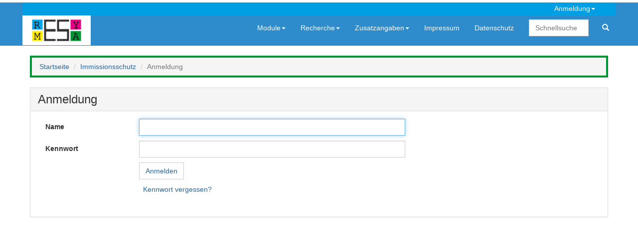

--- FILE ---
content_type: text/html; charset=utf-8
request_url: https://www.resymesa.de/ReSyMeSa/Stelle/Login?modulTyp=ImmissionsschutzStelle
body_size: 16224
content:

<!DOCTYPE html>
<html translate="no">
<head>
    <meta charset="utf-8" />
    <meta name="description" content="ReSyMeSa Recherchesystem Messstellen und Sachverständige zur Suche von offiziell notifizierten Stellen in den Modulen Abfall, Boden/Altlasten, Wasser und Immissionsschutz" />
    <meta name="title" content="ReSyMeSa - Modul Immissionsschutz - Anmeldung" />
    <meta name="google" content="notranslate">
    <title>ReSyMeSa - Modul Immissionsschutz - Anmeldung</title>

    
    
    
        <link rel="stylesheet" href="/ReSyMeSa/lib/jquery-ui/themes/base/jquery-ui.min.css" />
        <link rel="stylesheet" href="/ReSyMeSa/lib/metro-bootstrap/metro-bootstrap.min.css" />
        <link rel="stylesheet" href="/ReSyMeSa/lib/jquery-webui-popover/jquery.webui-popover.min.css" />
        <link rel="stylesheet" href="/ReSyMeSa/css/siteDesign.min.css" />

        <script src="/ReSyMeSa/lib/jquery/dist/jquery.min.js">
        </script>
        <script src="/ReSyMeSa/lib/bootstrap/dist/js/bootstrap.min.js">
        </script>
        <script>
            $.fn.bootstrapBtn = $.fn.button.noConflict();
        </script>
        <script src="/ReSyMeSa/lib/jquery-ui/jquery-ui.min.js"></script>
        <script src="/ReSyMeSa/lib/jquery-ui/ui/i18n/datepicker-de.js"></script>
        <script src="/ReSyMeSa/lib/globalize/globalize.min.js"></script>
        <script src="/ReSyMeSa/lib/globalize/cultures/globalize.culture.de-DE.min.js"></script>

        <script src="/ReSyMeSa/lib/jquery-webui-popover/jquery.webui-popover.min.js"></script>

        <script src="/ReSyMeSa/lib/mousetrap/mousetrap.min.js"></script>
        <script src="/ReSyMeSa/lib/mousetrap/plugins/global-bind/mousetrap-global-bind.min.js">
        </script>

        <!-- no min extension, but script is minified!! -->
        <script src="/ReSyMeSa/lib/ckeditor/ckeditor.js">
        </script>
        <script src="/ReSyMeSa/js/site.min.js?v=uLTIcyDi1hFtn2Tf7Jhzh5BELppBVVzz0s489Aow8mw">
        </script>

        <script src="/ReSyMeSa/js/sessionTimeout.min.js?v=kVlmY2hfoz7WIvVsC7ypVU3tAbFBG4EIs_K5lDqYH-g">
        </script>
    


</head>
<body>
    <div class="navbar navbar-default" style="">
        <div class="container">
            

<div class="row mainmenu-account">
    <ul class="navSmall navbar-nav navbar-right">
        <li class="dropdown">
                <a class="dropdown-toggle" data-toggle="dropdown" href="#"><span class="mainmenu topMenuDropdownItem" title="Ihre IP-Adresse: 18.218.54.14">Anmeldung<span class="caret"></span></span></a>
                <ul class="dropdown-menu">

                            <li><a href="/ReSyMeSa/Stelle/Login?modulTyp=ImmissionsschutzStelle">Anmelden</a></li>
                            <li><a href="/ReSyMeSa/Stelle/ForgotPassword?modulTyp=ImmissionsschutzStelle">Kennwort vergessen</a></li>
                </ul>
        </li>
    </ul>
</div>
    <script>
        $(document).ready(function(){
            $('[data-toggle="popover"]').popover();
    });
</script>
            <div class="row">
                <a href="/ReSyMeSa/Allgemein"><img src="/ReSyMeSa/images/logo_farbe.gif" /></a>
                <ul class="nav navbar-nav navbar-right">
                    


<li class="dropdown autoopen">
    <a class="dropdown-toggle" data-toggle="dropdown" href="#"><span class="mainmenu">Module<span class="caret"></span></span></a>

    <!-- left is relative to menu item position! -->
    <ul class="dropdown-menu mega-dropdown-menu row" style="width:1100px;left:-300px">
        <li class="col-xs-1" style="width: 16%">
            <ul>
                <li class="dropdown-header">Abfall</li>
                <li><a class="dropdown-header-link" href="/ReSyMeSa/Stelle/ModulStart?modulTyp=AbfallStelle">Stellen</a></li>
                <li><a href="/ReSyMeSa/Stelle/SucheAlle?modulTyp=AbfallStelle">Alle Stellen</a></li>
                <li><a href="/ReSyMeSa/Stelle/SucheKriterien?modulTyp=AbfallStelle">Recherche</a></li>
                <li><a href="/ReSyMeSa/Stelle/Ringversuch?modulTyp=AbfallStelle">Ringversuche</a></li>
                <li><a href="/ReSyMeSa/Stelle/Bereich?modulTyp=AbfallStelle&amp;zuordnung=Bereich">Untersuchungsbereiche</a></li>
                    <li><a href="/ReSyMeSa/Stelle/Verfahrensliste/AktuelleVerfahrensliste?modulTyp=AbfallStelle">Verfahrensliste</a></li>
            </ul>
        </li>
        <li class="col-xs-1" style="width: 16%">
            <ul>
                <li class="dropdown-header">Boden/Altlasten</li>
                <li><a class="dropdown-header-link" href="/ReSyMeSa/Stelle/ModulStart?modulTyp=BodenStelle">Stellen</a></li>
                <li><a href="/ReSyMeSa/Stelle/SucheAlle?modulTyp=BodenStelle">Alle Stellen</a></li>
                <li><a href="/ReSyMeSa/Stelle/SucheKriterien?modulTyp=BodenStelle">Recherche</a></li>
                <li><a href="/ReSyMeSa/Stelle/Ringversuch?modulTyp=BodenStelle">Ringversuche</a></li>
                <li><a href="/ReSyMeSa/Stelle/Bereich?modulTyp=BodenStelle&amp;zuordnung=Bereich">Untersuchungsbereiche</a></li>
                    <li><a href="/ReSyMeSa/Stelle/Verfahrensliste/AktuelleVerfahrensliste?modulTyp=BodenStelle">Verfahrensliste</a></li>

                <li><a class="dropdown-header-link" href="/ReSyMeSa/Sachverst/ModulStart?modulTyp=BodenSachverst">Sachverständige</a></li>
                <li><a href="/ReSyMeSa/Sachverst/SucheAlle?modulTyp=BodenSachverst">Alle Sachverständigen</a></li>
                <li><a href="/ReSyMeSa/Sachverst/SucheKriterien?modulTyp=BodenSachverst">Recherche</a></li>
                <li><a href="/ReSyMeSa/Sachverst/Fachgebiete?modulTyp=BodenSachverst&amp;zuordnung=Fachgebiet">Sachgebiete</a></li>
            </ul>
        </li>
        <li class="col-xs-1" style="width: 16%">
            <ul>
                <li class="dropdown-header">Immissionsschutz</li>
                <li><a class="dropdown-header-link" href="/ReSyMeSa/Stelle/ModulStart?modulTyp=ImmissionsschutzStelle">Stellen</a></li>
                <li><a href="/ReSyMeSa/Stelle/SucheAlle?modulTyp=ImmissionsschutzStelle">Alle Stellen</a></li>
                <li><a href="/ReSyMeSa/Stelle/SucheKriterien?modulTyp=ImmissionsschutzStelle">Recherche</a></li>
                <li><a href="/ReSyMeSa/Stelle/Ringversuch?modulTyp=ImmissionsschutzStelle">Ringversuche</a></li>
                <li><a href="/ReSyMeSa/Stelle/Bereich?modulTyp=ImmissionsschutzStelle&amp;zuordnung=Bereich">Prüfbereiche</a></li>

                <li><a class="dropdown-header-link" href="/ReSyMeSa/Sachverst/ModulStart?modulTyp=ImmissionsschutzSachverst">Sachverständige</a></li>
                <li><a href="/ReSyMeSa/Sachverst/SucheAlle?modulTyp=ImmissionsschutzSachverst">Alle Sachverständigen</a></li>
                <li><a href="/ReSyMeSa/Sachverst/SucheKriterien?modulTyp=ImmissionsschutzSachverst">Recherche</a></li>
                <li>
                    <a style="display:inline-block;padding-right: 0" href="/ReSyMeSa/Sachverst/Fachgebiete?modulTyp=ImmissionsschutzSachverst&amp;zuordnung=Anlage">Anlagen</a>
                    /
                    <a style="display:inline-block; padding-left: 0;padding-right: 0" href="/ReSyMeSa/Sachverst/Fachgebiete?modulTyp=ImmissionsschutzSachverst&amp;zuordnung=Fachgebiet">Fachgeb.</a>
                </li>
            </ul>
        </li>
        <li class="col-xs-1" style="width: 16%">
            <ul>
                <li class="dropdown-header">Wasser</li>
                <li><a class="dropdown-header-link" href="/ReSyMeSa/Stelle/ModulStart?modulTyp=WasserStelle">Stellen</a></li>
                <li><a href="/ReSyMeSa/Stelle/SucheAlle?modulTyp=WasserStelle">Alle Stellen</a></li>
                <li><a href="/ReSyMeSa/Stelle/SucheKriterien?modulTyp=WasserStelle">Recherche</a></li>
                <li><a href="/ReSyMeSa/Stelle/Ringversuch?modulTyp=WasserStelle">Ringversuche</a></li>
                <li><a href="/ReSyMeSa/Stelle/Bereich?modulTyp=WasserStelle&amp;zuordnung=Bereich">Untersuchungsbereiche</a></li>
            </ul>
        </li>
        <li class="col-xs-1" style="width: 16%">
            <ul>
                <li class="dropdown-header">Messgeräte</li>
                <li><a class="dropdown-header-link" href="/ReSyMeSa/Messgeraet/ModulStart?modulTyp=ImmissionsschutzMessgeraet">1. BImSchV</a></li>
                <li><a href="/ReSyMeSa/Messgeraet/SucheErgebnis?modulTyp=ImmissionsschutzMessgeraet&amp;suchTyp=AlleGeraete">Alle Geräte</a></li>


                <li><a href="/ReSyMeSa/Messgeraet/SucheKriterien?modulTyp=ImmissionsschutzMessgeraet">Nach Kriterien</a></li>

            </ul>
        </li>
            <li class="col-xs-1" style="width: 16%">
                <ul>
                    <li class="dropdown-header">Messgeräte</li>
                    <li><a class="dropdown-header-link" href="/ReSyMeSa/Messgeraet/ModulStart?modulTyp=ImmissionsschutzMessgeraetQAL">BImSchG/QAL1</a></li>
                    <li><a href="/ReSyMeSa/Messgeraet/SucheErgebnis?modulTyp=ImmissionsschutzMessgeraetQAL&amp;suchTyp=AlleGeraete">Alle Geräte</a></li>

                    <li><a href="/ReSyMeSa/Messgeraet/SucheKriterien?modulTyp=ImmissionsschutzMessgeraetQAL">Nach Kriterien</a></li>
                </ul>
            </li>
    </ul>
</li>

                    <li class="dropdown autoopen">
                        <a class="dropdown-toggle" data-toggle="dropdown" href="#"><span class="mainmenu">Recherche<span class="caret"></span></span></a>
                        <ul class="dropdown-menu">
                            <li>
                                <a href="/ReSyMeSa/Stelle/SucheAlle?modulTyp=ImmissionsschutzStelle">Alle Stellen</a>
                            </li>
                            <li>
                                <a href="/ReSyMeSa/Stelle/SucheKriterien?modulTyp=ImmissionsschutzStelle">Nach Kriterien</a>
                            </li>
                        </ul>
                    </li>

                    <li class="dropdown autoopen">
                        <a class="dropdown-toggle" data-toggle="dropdown" href="#"><span class="mainmenu">Zusatzangaben<span class="caret"></span></span></a>
                        <ul class="dropdown-menu">
                            <li><a href="/ReSyMeSa/Stelle/Fachinformation?modulTyp=ImmissionsschutzStelle">Fachinformationen, Formulare</a></li>
                            <li><a href="/ReSyMeSa/Stelle/Modulbetreuung?modulTyp=ImmissionsschutzStelle">Modulbetreuung</a></li>
                            <li><a href="/ReSyMeSa/Stelle/Notifizierungsstelle?modulTyp=ImmissionsschutzStelle">Bekannt gebende Beh&#xF6;rden</a></li>

                                <li><a href="/ReSyMeSa/Stelle/Rechtsgrundlagen?modulTyp=ImmissionsschutzStelle">Rechtsgrundlagen</a></li>
                            <li><a href="/ReSyMeSa/Stelle/LaenderspezRegelung?modulTyp=ImmissionsschutzStelle">Länderspezifische Regelungen</a></li>
                                <li><a href="/ReSyMeSa/Stelle/Bereich?modulTyp=ImmissionsschutzStelle&amp;zuordnung=Bereich">Prüfbereiche</a></li>
                            <li><a href="/ReSyMeSa/Stelle/Ringversuch?modulTyp=ImmissionsschutzStelle">Ringversuche</a></li>
                            <li><a href="/ReSyMeSa/Stelle/RingversuchsveranstalterListe?modulTyp=ImmissionsschutzStelle">Ringversuchsveranstalter</a></li>
                            <li><a href="/ReSyMeSa/Stelle/Systembetreuung?modulTyp=ImmissionsschutzStelle">Systembetreuung</a></li>
                        </ul>
                    </li>

                    



                    

<li><a href="/ReSyMeSa/Allgemein/Home/Impressum"><span class="mainmenu">Impressum</span></a></li>
<li><a href="/ReSyMeSa/Allgemein/Home/Datenschutz"><span class="mainmenu">Datenschutz</span></a></li>


<li>
    <form class="navbar-form navbar-right" action="/ReSyMeSa/Allgemein/SucheKriterien" method="post">
        <input type="text" name="quickSearch" placeholder="Schnellsuche" class="form-control" style="width: 120px; margin-right: 10px">
        <button class="btn btn-link btn-quickSearch" type="submit" title="Modulübergreifende Suche"><span class="glyphicon glyphicon-search"></span></button>
    <input name="__RequestVerificationToken" type="hidden" value="CfDJ8FjFY422N9JAg8-qrTe6SqrFxVAvPYpLyZmtb7I6TGtQcmd8Tb8epN8tymq1vCCh7WUQHua7Lg4BrallHsoYu1EU2i6jmkD4uLl4R1EsrMUR4b9DY5Ke6fMIDEhgq2wM3I42N95oDMGy7YQ37K6d2rI" /></form>
</li>
                </ul>
            </div>
        </div>
    </div>
    <div class="container body-content">
        


    <ol class="breadcrumb breadcrumb_Immissionsschutz">
        <li><a href="/ReSyMeSa/Allgemein">Startseite</a></li>
                        <li><a href="/ReSyMeSa/Stelle/ModulStart?modulTyp=ImmissionsschutzStelle">Immissionsschutz</a></li>
                    <li class="active">Anmeldung</li>
    </ol>



<form method="post" class="form-horizontal" action="/ReSyMeSa/Stelle/Account/Login">
    <div class="row">
        <div class="col-xs-12">
            <div class="panel panel-default">
                <div class="panel-heading">
                    <h3>Anmeldung</h3>
                </div>
                


                <div class="panel-body">
                    <div class="col-xs-8">
                        <input type="hidden" data-val="true" data-val-required="The Modul field is required." id="Modul" name="Modul" value="ImmissionsschutzStelle" />
                            <div class="row inputrow-align-middle">
                                <label class="col-xs-3">Name</label>
                                <div class="col-xs-9">
                                    <input class="form-control" autofocus type="text" data-val="true" data-val-required="Name muss eingegeben werden!" id="Username" name="Username" value="" />
                                    <span class="text-danger field-validation-valid" data-valmsg-for="Username" data-valmsg-replace="true"></span>
                                </div>
                            </div>
                            <div class="row inputrow-align-middle">
                                <label class="col-xs-3">Kennwort</label>
                                <div class="col-xs-9">
                                    <input class="form-control" type="password" data-val="true" data-val-maxlength="Der Wert darf nicht l&#xE4;nger als 100 Zeichen sein." data-val-maxlength-max="100" data-val-required="Kennwort muss eingegeben werden!" id="Password" maxlength="100" name="Password" />
                                    <span class="text-danger field-validation-valid" data-valmsg-for="Password" data-valmsg-replace="true"></span>
                                </div>
                            </div>

                            <div class="row inputrow-align-middle">
                                <div class="col-xs-offset-3 col-xs-9">
                                        <button type="submit" class="btn btn-action" formaction="/ReSyMeSa/Stelle/Login/Login?modulTyp=ImmissionsschutzStelle">Anmelden</button>
                                </div>
                            </div>
                            <div class="col-xs-offset-3 col-xs-9">
<a href="/ReSyMeSa/Stelle/ForgotPassword?modulTyp=ImmissionsschutzStelle">Kennwort vergessen?</a>                            </div>
                        <br /><br />
                        <div class="text-danger validation-summary-valid" data-valmsg-summary="true"><ul><li style="display:none"></li>
</ul></div>
                    </div>
                </div>
            </div>
        </div>
    </div>
<input name="__RequestVerificationToken" type="hidden" value="CfDJ8FjFY422N9JAg8-qrTe6SqrFxVAvPYpLyZmtb7I6TGtQcmd8Tb8epN8tymq1vCCh7WUQHua7Lg4BrallHsoYu1EU2i6jmkD4uLl4R1EsrMUR4b9DY5Ke6fMIDEhgq2wM3I42N95oDMGy7YQ37K6d2rI" /></form>


    </div>
    
    
</body>
</html>


--- FILE ---
content_type: text/css
request_url: https://www.resymesa.de/ReSyMeSa/css/siteDesign.min.css
body_size: 13738
content:
body{padding-top:5px;padding-bottom:20px;font-size:14px;font-family:Verdana,Geneva,Tahoma,sans-serif}.body-content{padding-left:15px;padding-right:15px}h1,h2,h3,h4,h5,h6,.h1,.h2,.h3,.h4,.h5,.h6{font-family:Verdana,Geneva,Tahoma,sans-serif}.dl-horizontal dt{white-space:normal}.breadcrumb{padding:8px 15px;margin-bottom:20px;list-style:none;border-radius:0;border-style:solid;border-width:4px}.navSmall>li{position:relative;display:block}.navSmall>li>a{position:relative;display:block;padding:1px 10px}.navSmall>li>a:hover,.navSmall>li>a:focus{text-decoration:none;background-color:#eee}.navSmall>li.disabled>a{color:#999}.navSmall>li.disabled>a:hover,.navSmall>li.disabled>a:focus{color:#999;text-decoration:none;cursor:not-allowed;background-color:transparent}.autoopen:hover .dropdown-menu{display:block;margin-top:0}a{color:#2a6496;text-decoration:none}a:hover,a:focus{color:#428bca;text-decoration:underline}.buttonrightmenu{width:40px;height:40px;color:#fff;overflow:hidden;display:inline;-webkit-transition:All .5s ease;-moz-transition:All .5s ease;-o-transition:All .5s ease;-ms-transition:All .5s ease;transition:All .5s ease}.buttonrightmenu:hover{width:110px;height:40px;color:#fff}.buttonrightmenutext{margin-left:15px;font-family:Verdana,Geneva,Tahoma,sans-serif}.tablesubheading{color:#009fe3;font-weight:bold}.notifTableColumn{width:100px;height:30px;padding-left:20px;padding-right:40px}.row-centered{text-align:center}H3{display:inline}.btn-action{color:#2a6496;background-color:#fff;border-color:#ccc}.btn-action:focus,.btn-action.focus{color:#2a6496;background-color:#e6e6e6;border-color:#8c8c8c}.btn-action:hover{color:#2a6496;background-color:#e6e6e6;border-color:#adadad}.btn-action:active,.btn-action.active,.open>.dropdown-toggle.btn-action{color:#2a6496;background-color:#e6e6e6;border-color:#adadad}.btn-action:active:hover,.btn-action.active:hover,.open>.dropdown-toggle.btn-action:hover,.btn-action:active:focus,.btn-action.active:focus,.open>.dropdown-toggle.btn-action:focus,.btn-action:active.focus,.btn-action.active.focus,.open>.dropdown-toggle.btn-action.focus{color:#2a6496;background-color:#d4d4d4;border-color:#8c8c8c}.btn-action:active,.btn-action.active,.open>.dropdown-toggle.btn-action{background-image:none}.btn-action.disabled:hover,.btn-action[disabled]:hover,fieldset[disabled] .btn-action:hover,.btn-action.disabled:focus,.btn-action[disabled]:focus,fieldset[disabled] .btn-action:focus,.btn-action.disabled.focus,.btn-action[disabled].focus,fieldset[disabled] .btn-action.focus{background-color:#fff;border-color:#ccc}.btn-action .badge{color:#fff;background-color:#333}.btn-link{color:#2a6496;font-weight:normal;cursor:pointer;border-radius:0}.btn-fullwidth{width:100%}.nav-tabs{border-bottom:1px solid #ddd;font-family:Verdana,Geneva,Tahoma,sans-serif}.nav-tabs>li{float:left;margin-bottom:-1px}.nav-tabs>li>a{margin-right:2px;line-height:1.428571429;border:2px solid #ddd;border-bottom-color:#ddd;border-top-left-radius:5px;border-top-right-radius:5px;cursor:default}.nav-tabs>li>a:hover{border-color:#eee #eee #ddd}.nav-tabs>li.active>a,.nav-tabs>li.active>a:hover,.nav-tabs>li.active>a:focus{color:#000;background-color:#fff;border:2px solid #ddd;border-bottom-color:transparent;border-top-left-radius:5px;border-top-right-radius:5px;cursor:default;font-weight:bold}.nav-tabs-data{font-weight:bold}.nav-tabs-active{color:#000}.nav-tabs.nav-justified{width:100%;border-bottom:0}.nav-tabs.nav-justified>li{float:none}.nav-tabs.nav-justified>li>a{text-align:center;margin-bottom:5px}.nav-tabs.nav-justified>.dropdown .dropdown-menu{top:auto;left:auto}@media(min-width:768px){.nav-tabs.nav-justified>li{display:table-cell;width:1%}.nav-tabs.nav-justified>li>a{margin-bottom:0}}.nav-tabs.nav-justified>li>a{margin-right:0;border-radius:0}.nav-tabs.nav-justified>.active>a,.nav-tabs.nav-justified>.active>a:hover,.nav-tabs.nav-justified>.active>a:focus{border:1px solid #ddd}@media(min-width:768px){.nav-tabs.nav-justified>li>a{border-bottom:1px solid #ddd;border-radius:0 0 0 0}.nav-tabs.nav-justified>.active>a,.nav-tabs.nav-justified>.active>a:hover,.nav-tabs.nav-justified>.active>a:focus{border-bottom-color:#fff}}.form-control{width:100%}.inputrow{margin-bottom:10px}.inputRowEven{padding-top:15px;padding-bottom:15px}.inputRowOdd{background-color:#f9f9f9;padding-top:15px;padding-bottom:15px}.inputrow-align-middle{display:flex;align-items:center;margin-bottom:10px}.td-align-middle{vertical-align:middle !important}label{margin-bottom:2px}.field-validation-error{font-size:12px}.input-validation-error{border:1px solid #f00}.modal.in{display:block}.richtext-readonly{border:solid 1px;border-color:#ddd;padding-top:15px;padding-bottom:15px}.mainmenu-info{color:#fff;margin-right:20px;font-size:10px;font-weight:normal}.mainMenuTimeout{color:#fff;margin-right:20px;font-size:10px;font-weight:normal}.mainMenuTimeoutExpired{color:#f00;margin-right:20px;font-size:10px}.mainmenu-account{background-color:#009fe3;height:25px}.searchResultEvenRow{background-color:#f9f9f9}.searchResultOddRow{background-color:#fff}.searchResult{font-weight:bold}.tableCellCheckbox{text-align:center}.bundeslandCheckBoxEven{background-color:#f9f9f9}.bundeslandCheckBoxOdd{background-color:#fff}.bereichCheckBoxAlternate{background-color:#f9f9f9}.bereichCheckBoxStandard{background-color:#fff}.bereichCheckBoxObsolete{color:#aaa;font-style:italic}.bereichRowObsolete>td>a{color:#aaa;font-style:italic}.tableCellCentered{text-align:center;vertical-align:middle}.kriterienHeader{text-align:center;background-color:#f5f5f5}.kriterienHeaderlink{color:#333}.table-striped-multiline>tbody>tr:nth-child(4n+1)>td{background-color:#f9f9f9}.table-striped-multiline>tbody>tr:nth-child(4n+2)>td{background-color:#f9f9f9}.table-striped-multiline3>tbody>tr:nth-child(6n+1)>td{background-color:#f9f9f9}.table-striped-multiline3>tbody>tr:nth-child(6n+2)>td{background-color:#f9f9f9}.table-striped-multiline3>tbody>tr:nth-child(6n+3)>td{background-color:#f9f9f9}#passwordStrength{height:20px;display:block;float:left}.passwordStrengthEmpty{width:0%}.passwordStrength0{width:5%;background:#ccc}.passwordStrength1{width:15%;background:#f00}.passwordStrength2{width:30%;background:#ff5f5f}.passwordStrength3{background:#56e500;width:50%}.passwordStrength4{background:#4dcd00;width:75%}.passwordStrength5{background:#399800;width:95%}.bundeslandTab{padding:5px;border:solid 1px;border-color:#ddd}.bundeslandTab-button{padding:0 0;font-size:14px;width:100%;text-decoration:none}.bundeslandTab-button:hover,.bundeslandTab-button:focus{text-decoration:none}.nav>li>button{position:relative;display:block;padding:10px 15px}.nav-tabs>li>button{margin-right:2px;line-height:1.428571429;border:2px solid #ddd;border-bottom-color:#ddd;border-top-left-radius:5px;border-top-right-radius:5px;cursor:default}.nav-tabs>li>button:hover{border-color:#eee #eee #ddd}.nav-tabs>li.active>button,.nav-tabs>li.active>button:hover,.nav-tabs>li.active>button:focus{color:#000;background-color:#fff;border:2px solid #ddd;border-bottom-color:transparent;border-top-left-radius:5px;border-top-right-radius:5px;cursor:default;font-weight:bold}.befristungAbgelaufen{color:#f00}.reportToolbar{border-width:1px 0 1px 0;border-color:#ddd;border-style:solid;padding:0}.reportToolbarGroup{vertical-align:top;display:inline-block;padding:5px;border-width:0 1px 0 0;border-color:#ddd;border-style:solid}.reportContent{width:100%;height:550px;overflow:auto;position:relative}.dropdown-menu>li>a.btn-link{color:#2a6496;padding-left:12px}.dropdown-menu>li>a.btn-link:hover,.dropdown-menu>li>a.btn-link:focus{text-decoration:underline;color:#428bca;background-color:transparent}.btn-searchHeader{font-size:14px;font-weight:bold;padding-bottom:0;padding-left:0;white-space:normal;display:flex;align-items:center}.alertLink{color:#fff}.alertLink:hover{color:#fff}.mega-dropdown-menu{padding:20px 0;box-shadow:none;-webkit-box-shadow:none;width:100%}.mega-dropdown-menu>li>ul{padding:0;margin:0}.mega-dropdown-menu>li>ul>li{list-style:none}.mega-dropdown-menu>li>ul>li>a{display:block;padding:3px 10px;clear:both;font-weight:normal;line-height:1.428571429;color:#000;white-space:normal}.mega-dropdown-menu>li ul>li>a:hover,.mega-dropdown-menu>li ul>li>a:focus{text-decoration:none;color:#444;background-color:#f5f5f5}.mega-dropdown-menu .dropdown-header{color:#fff;background-color:#009fe3;font-size:12px;font-weight:bold;text-align:center}.mega-dropdown-menu .dropdown-header-link{color:#009fe3;font-size:12px;font-weight:bold}.mega-dropdown-menu form{margin:3px 20px}.mega-dropdown-menu .form-group{margin-bottom:3px}.breadcrumb_Abfall{border-color:#e50083}.breadcrumb_Boden{border-color:#ffed00}.breadcrumb_Immissionsschutz{border-color:#009635}.breadcrumb_Wasser{border-color:#00a6eb}.breadcrumb_Allgemein{border-color:#000}.startPageModul{width:250px;height:250px;padding:10px;margin:10px}.startpage_Abfall{background-color:#e50083}.startpage_Boden{background-color:#ffed00}.startpage_Immissionsschutz{background-color:#009635}.startpage_Wasser{background-color:#00a6eb}.startpage_Obsolete{background-color:#e0ffff}.startPageHeading{font-size:28px}.startPageLink{text-align:center}.startPageLinkHeader{margin-top:2px;font-size:15px;font-weight:bold}.startPageLink>A{color:#000}.startpage_CommonLinks{background-color:#989898}.startpage_CommonLinkContent{margin-top:10px}.tableRowOdd{background-color:#fff}.tableRowEven{background-color:#f9f9f9}input[type="radio"]{margin:0 0 0;margin-top:1px \9;line-height:normal}@media(max-width:1999px){.display-large{display:none}.display-small{display:inherit}}@media(min-width:1200px){.display-large{display:inherit}.display-small{display:none}}.checkBoxLocked{opacity:.5;filter:invert(100%) hue-rotate(18deg) brightness(5)}.checkBoxLocked:checked{opacity:1;filter:none;accent-color:#a9a9a9}.integerField{width:50px;-webkit-appearance:none}.decimalField{width:50px;-webkit-appearance:none}input::-webkit-outer-spin-button,input::-webkit-inner-spin-button{display:none;-webkit-appearance:none;margin:0}.versionInfo{text-align:center;font-size:10px}.tableCellCentered{text-align:center}.tableCellRight{text-align:right}.divAlignRight{text-align:right}.tableCellScrolling{overflow:auto;max-width:320px;max-height:300px}.textareaImportData{margin-bottom:20px;font-family:monospace}.popover-title{font-size:10px;display:inline-block;white-space:nowrap}.popover-content{font-size:10px;display:inline-block;white-space:nowrap}.radio-inline+.radio-inline,.checkbox-inline+.checkbox-inline{margin-top:0;margin-left:5px}.text-info-kriterien{color:#31708f}.linkbutton-table{padding:0;font-size:14px}.btn-quickSearch:hover{color:#fff;background-color:#2879b1}.topMenuDropdownItem{color:#fff;padding:1px;margin-right:30px}.dropdown-menu{position:absolute;top:100%;left:0;z-index:1000;display:none;float:left;min-width:160px;padding:5px 0;margin:2px 0 0;list-style:none;font-size:13px;text-align:left;background-color:#fff;border:1px solid #ccc;border:1px solid rgba(0,0,0,.15);border-radius:0;-webkit-box-shadow:0 6px 12px rgba(0,0,0,.175);box-shadow:0 6px 12px rgba(0,0,0,.175);background-clip:padding-box}.ui-widget{font-family:Verdana,Geneva,Tahoma,sans-serif;font-size:1em}.alert-hint{background-color:#f5f5f5;border-color:#ddd;color:#000}.alert-hint hr{border-top-color:#25a245}.alert-hint .alert-link{color:#2b542c}.differenceModified{border-color:#00f;border-style:solid;border-left-width:2px;border-right-width:2px;border-bottom-width:2px;border-top-width:2px;padding:2px}.differenceNotFound{border-color:#f00;border-style:solid;border-left-width:2px;border-right-width:2px;border-bottom-width:2px;border-top-width:2px;padding:2px}.differenceNotFoundCellLeft{border-top-color:#f00 !important;border-top-width:2px !important;border-bottom-color:#f00 !important;border-bottom-width:2px !important;border-left-color:#f00 !important;border-left-width:2px !important;border-style:solid !important;padding:2px !important}.differenceNotFoundCellCenter{border-top-color:#f00 !important;border-top-width:2px !important;border-bottom-color:#f00 !important;border-bottom-width:2px !important;border-style:solid !important;padding:2px !important}.differenceNotFoundCellRight{border-top-color:#f00 !important;border-top-width:2px !important;border-bottom-color:#f00 !important;border-bottom-width:2px !important;border-right-color:#f00 !important;border-right-width:2px !important;border-style:solid !important;padding:2px !important}.differenceAdditionalData{border-color:#008000;border-style:solid;border-left-width:2px;border-right-width:2px;border-bottom-width:2px;border-top-width:2px;padding:2px}.messgeraetDetailHeader{text-align:center;background-color:#f5f5f5;border-bottom-width:0 !important}.webui-popover-content{font-size:12px}.mermaid{font-family:Verdana,Geneva,Tahoma,sans-serif;font-size:12px}.mermaid .label{font-family:Verdana,Geneva,Tahoma,sans-serif !important;font-size:12px;font-weight:normal}.textarea-nowrap{overflow:auto;white-space:pre;overflow-x:scroll}.abgelehntePruefung{background-color:#f5f5f5 !important;color:#ccc !important}.textwrap{word-break:break-all;overflow-wrap:break-word}.iconSearchResult{color:#2a6496}.modal-body{max-height:calc(100vh - 212px);overflow-y:auto}.h3_ds{font-weight:bold;display:block}.ui-selectmenu-button.ui-button{text-align:left;white-space:nowrap;width:100%}.ui-spinner{position:relative;display:inline-block;overflow:hidden;padding:0;vertical-align:middle;width:100%}.ui-spinner-input{border:none;background:none;color:inherit;padding:.222em 0;margin:.2em 0;vertical-align:middle;margin-left:.4em;margin-right:2em;width:75%}.showCopyIconOnHover:hover .copyicon{display:inline}.showCopyIconOnHover .copyicon{display:none}.showCopyIconOnHover .copyicon:active{margin-left:1px;margin-top:1px}